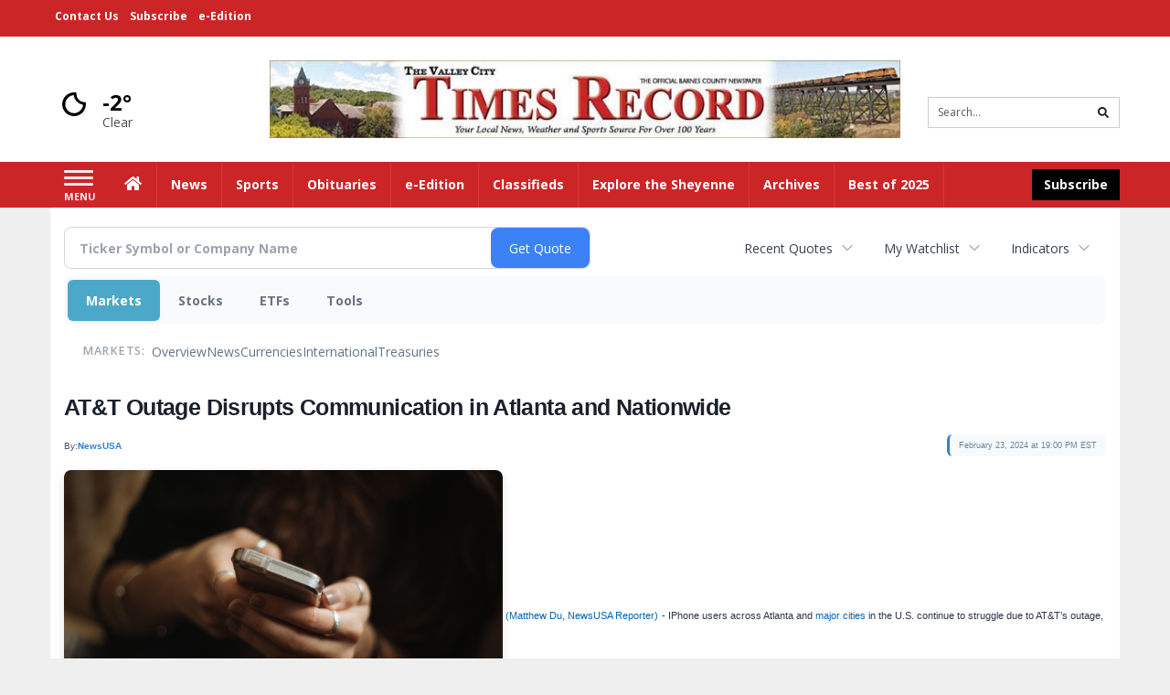

--- FILE ---
content_type: text/html; charset=utf-8
request_url: https://www.google.com/recaptcha/enterprise/anchor?ar=1&k=6LdF3BEhAAAAAEQUmLciJe0QwaHESwQFc2vwCWqh&co=aHR0cDovL2J1c2luZXNzLnRpbWVzLW9ubGluZS5jb206ODA.&hl=en&v=PoyoqOPhxBO7pBk68S4YbpHZ&size=invisible&anchor-ms=20000&execute-ms=30000&cb=ueztf7kdyvr0
body_size: 48813
content:
<!DOCTYPE HTML><html dir="ltr" lang="en"><head><meta http-equiv="Content-Type" content="text/html; charset=UTF-8">
<meta http-equiv="X-UA-Compatible" content="IE=edge">
<title>reCAPTCHA</title>
<style type="text/css">
/* cyrillic-ext */
@font-face {
  font-family: 'Roboto';
  font-style: normal;
  font-weight: 400;
  font-stretch: 100%;
  src: url(//fonts.gstatic.com/s/roboto/v48/KFO7CnqEu92Fr1ME7kSn66aGLdTylUAMa3GUBHMdazTgWw.woff2) format('woff2');
  unicode-range: U+0460-052F, U+1C80-1C8A, U+20B4, U+2DE0-2DFF, U+A640-A69F, U+FE2E-FE2F;
}
/* cyrillic */
@font-face {
  font-family: 'Roboto';
  font-style: normal;
  font-weight: 400;
  font-stretch: 100%;
  src: url(//fonts.gstatic.com/s/roboto/v48/KFO7CnqEu92Fr1ME7kSn66aGLdTylUAMa3iUBHMdazTgWw.woff2) format('woff2');
  unicode-range: U+0301, U+0400-045F, U+0490-0491, U+04B0-04B1, U+2116;
}
/* greek-ext */
@font-face {
  font-family: 'Roboto';
  font-style: normal;
  font-weight: 400;
  font-stretch: 100%;
  src: url(//fonts.gstatic.com/s/roboto/v48/KFO7CnqEu92Fr1ME7kSn66aGLdTylUAMa3CUBHMdazTgWw.woff2) format('woff2');
  unicode-range: U+1F00-1FFF;
}
/* greek */
@font-face {
  font-family: 'Roboto';
  font-style: normal;
  font-weight: 400;
  font-stretch: 100%;
  src: url(//fonts.gstatic.com/s/roboto/v48/KFO7CnqEu92Fr1ME7kSn66aGLdTylUAMa3-UBHMdazTgWw.woff2) format('woff2');
  unicode-range: U+0370-0377, U+037A-037F, U+0384-038A, U+038C, U+038E-03A1, U+03A3-03FF;
}
/* math */
@font-face {
  font-family: 'Roboto';
  font-style: normal;
  font-weight: 400;
  font-stretch: 100%;
  src: url(//fonts.gstatic.com/s/roboto/v48/KFO7CnqEu92Fr1ME7kSn66aGLdTylUAMawCUBHMdazTgWw.woff2) format('woff2');
  unicode-range: U+0302-0303, U+0305, U+0307-0308, U+0310, U+0312, U+0315, U+031A, U+0326-0327, U+032C, U+032F-0330, U+0332-0333, U+0338, U+033A, U+0346, U+034D, U+0391-03A1, U+03A3-03A9, U+03B1-03C9, U+03D1, U+03D5-03D6, U+03F0-03F1, U+03F4-03F5, U+2016-2017, U+2034-2038, U+203C, U+2040, U+2043, U+2047, U+2050, U+2057, U+205F, U+2070-2071, U+2074-208E, U+2090-209C, U+20D0-20DC, U+20E1, U+20E5-20EF, U+2100-2112, U+2114-2115, U+2117-2121, U+2123-214F, U+2190, U+2192, U+2194-21AE, U+21B0-21E5, U+21F1-21F2, U+21F4-2211, U+2213-2214, U+2216-22FF, U+2308-230B, U+2310, U+2319, U+231C-2321, U+2336-237A, U+237C, U+2395, U+239B-23B7, U+23D0, U+23DC-23E1, U+2474-2475, U+25AF, U+25B3, U+25B7, U+25BD, U+25C1, U+25CA, U+25CC, U+25FB, U+266D-266F, U+27C0-27FF, U+2900-2AFF, U+2B0E-2B11, U+2B30-2B4C, U+2BFE, U+3030, U+FF5B, U+FF5D, U+1D400-1D7FF, U+1EE00-1EEFF;
}
/* symbols */
@font-face {
  font-family: 'Roboto';
  font-style: normal;
  font-weight: 400;
  font-stretch: 100%;
  src: url(//fonts.gstatic.com/s/roboto/v48/KFO7CnqEu92Fr1ME7kSn66aGLdTylUAMaxKUBHMdazTgWw.woff2) format('woff2');
  unicode-range: U+0001-000C, U+000E-001F, U+007F-009F, U+20DD-20E0, U+20E2-20E4, U+2150-218F, U+2190, U+2192, U+2194-2199, U+21AF, U+21E6-21F0, U+21F3, U+2218-2219, U+2299, U+22C4-22C6, U+2300-243F, U+2440-244A, U+2460-24FF, U+25A0-27BF, U+2800-28FF, U+2921-2922, U+2981, U+29BF, U+29EB, U+2B00-2BFF, U+4DC0-4DFF, U+FFF9-FFFB, U+10140-1018E, U+10190-1019C, U+101A0, U+101D0-101FD, U+102E0-102FB, U+10E60-10E7E, U+1D2C0-1D2D3, U+1D2E0-1D37F, U+1F000-1F0FF, U+1F100-1F1AD, U+1F1E6-1F1FF, U+1F30D-1F30F, U+1F315, U+1F31C, U+1F31E, U+1F320-1F32C, U+1F336, U+1F378, U+1F37D, U+1F382, U+1F393-1F39F, U+1F3A7-1F3A8, U+1F3AC-1F3AF, U+1F3C2, U+1F3C4-1F3C6, U+1F3CA-1F3CE, U+1F3D4-1F3E0, U+1F3ED, U+1F3F1-1F3F3, U+1F3F5-1F3F7, U+1F408, U+1F415, U+1F41F, U+1F426, U+1F43F, U+1F441-1F442, U+1F444, U+1F446-1F449, U+1F44C-1F44E, U+1F453, U+1F46A, U+1F47D, U+1F4A3, U+1F4B0, U+1F4B3, U+1F4B9, U+1F4BB, U+1F4BF, U+1F4C8-1F4CB, U+1F4D6, U+1F4DA, U+1F4DF, U+1F4E3-1F4E6, U+1F4EA-1F4ED, U+1F4F7, U+1F4F9-1F4FB, U+1F4FD-1F4FE, U+1F503, U+1F507-1F50B, U+1F50D, U+1F512-1F513, U+1F53E-1F54A, U+1F54F-1F5FA, U+1F610, U+1F650-1F67F, U+1F687, U+1F68D, U+1F691, U+1F694, U+1F698, U+1F6AD, U+1F6B2, U+1F6B9-1F6BA, U+1F6BC, U+1F6C6-1F6CF, U+1F6D3-1F6D7, U+1F6E0-1F6EA, U+1F6F0-1F6F3, U+1F6F7-1F6FC, U+1F700-1F7FF, U+1F800-1F80B, U+1F810-1F847, U+1F850-1F859, U+1F860-1F887, U+1F890-1F8AD, U+1F8B0-1F8BB, U+1F8C0-1F8C1, U+1F900-1F90B, U+1F93B, U+1F946, U+1F984, U+1F996, U+1F9E9, U+1FA00-1FA6F, U+1FA70-1FA7C, U+1FA80-1FA89, U+1FA8F-1FAC6, U+1FACE-1FADC, U+1FADF-1FAE9, U+1FAF0-1FAF8, U+1FB00-1FBFF;
}
/* vietnamese */
@font-face {
  font-family: 'Roboto';
  font-style: normal;
  font-weight: 400;
  font-stretch: 100%;
  src: url(//fonts.gstatic.com/s/roboto/v48/KFO7CnqEu92Fr1ME7kSn66aGLdTylUAMa3OUBHMdazTgWw.woff2) format('woff2');
  unicode-range: U+0102-0103, U+0110-0111, U+0128-0129, U+0168-0169, U+01A0-01A1, U+01AF-01B0, U+0300-0301, U+0303-0304, U+0308-0309, U+0323, U+0329, U+1EA0-1EF9, U+20AB;
}
/* latin-ext */
@font-face {
  font-family: 'Roboto';
  font-style: normal;
  font-weight: 400;
  font-stretch: 100%;
  src: url(//fonts.gstatic.com/s/roboto/v48/KFO7CnqEu92Fr1ME7kSn66aGLdTylUAMa3KUBHMdazTgWw.woff2) format('woff2');
  unicode-range: U+0100-02BA, U+02BD-02C5, U+02C7-02CC, U+02CE-02D7, U+02DD-02FF, U+0304, U+0308, U+0329, U+1D00-1DBF, U+1E00-1E9F, U+1EF2-1EFF, U+2020, U+20A0-20AB, U+20AD-20C0, U+2113, U+2C60-2C7F, U+A720-A7FF;
}
/* latin */
@font-face {
  font-family: 'Roboto';
  font-style: normal;
  font-weight: 400;
  font-stretch: 100%;
  src: url(//fonts.gstatic.com/s/roboto/v48/KFO7CnqEu92Fr1ME7kSn66aGLdTylUAMa3yUBHMdazQ.woff2) format('woff2');
  unicode-range: U+0000-00FF, U+0131, U+0152-0153, U+02BB-02BC, U+02C6, U+02DA, U+02DC, U+0304, U+0308, U+0329, U+2000-206F, U+20AC, U+2122, U+2191, U+2193, U+2212, U+2215, U+FEFF, U+FFFD;
}
/* cyrillic-ext */
@font-face {
  font-family: 'Roboto';
  font-style: normal;
  font-weight: 500;
  font-stretch: 100%;
  src: url(//fonts.gstatic.com/s/roboto/v48/KFO7CnqEu92Fr1ME7kSn66aGLdTylUAMa3GUBHMdazTgWw.woff2) format('woff2');
  unicode-range: U+0460-052F, U+1C80-1C8A, U+20B4, U+2DE0-2DFF, U+A640-A69F, U+FE2E-FE2F;
}
/* cyrillic */
@font-face {
  font-family: 'Roboto';
  font-style: normal;
  font-weight: 500;
  font-stretch: 100%;
  src: url(//fonts.gstatic.com/s/roboto/v48/KFO7CnqEu92Fr1ME7kSn66aGLdTylUAMa3iUBHMdazTgWw.woff2) format('woff2');
  unicode-range: U+0301, U+0400-045F, U+0490-0491, U+04B0-04B1, U+2116;
}
/* greek-ext */
@font-face {
  font-family: 'Roboto';
  font-style: normal;
  font-weight: 500;
  font-stretch: 100%;
  src: url(//fonts.gstatic.com/s/roboto/v48/KFO7CnqEu92Fr1ME7kSn66aGLdTylUAMa3CUBHMdazTgWw.woff2) format('woff2');
  unicode-range: U+1F00-1FFF;
}
/* greek */
@font-face {
  font-family: 'Roboto';
  font-style: normal;
  font-weight: 500;
  font-stretch: 100%;
  src: url(//fonts.gstatic.com/s/roboto/v48/KFO7CnqEu92Fr1ME7kSn66aGLdTylUAMa3-UBHMdazTgWw.woff2) format('woff2');
  unicode-range: U+0370-0377, U+037A-037F, U+0384-038A, U+038C, U+038E-03A1, U+03A3-03FF;
}
/* math */
@font-face {
  font-family: 'Roboto';
  font-style: normal;
  font-weight: 500;
  font-stretch: 100%;
  src: url(//fonts.gstatic.com/s/roboto/v48/KFO7CnqEu92Fr1ME7kSn66aGLdTylUAMawCUBHMdazTgWw.woff2) format('woff2');
  unicode-range: U+0302-0303, U+0305, U+0307-0308, U+0310, U+0312, U+0315, U+031A, U+0326-0327, U+032C, U+032F-0330, U+0332-0333, U+0338, U+033A, U+0346, U+034D, U+0391-03A1, U+03A3-03A9, U+03B1-03C9, U+03D1, U+03D5-03D6, U+03F0-03F1, U+03F4-03F5, U+2016-2017, U+2034-2038, U+203C, U+2040, U+2043, U+2047, U+2050, U+2057, U+205F, U+2070-2071, U+2074-208E, U+2090-209C, U+20D0-20DC, U+20E1, U+20E5-20EF, U+2100-2112, U+2114-2115, U+2117-2121, U+2123-214F, U+2190, U+2192, U+2194-21AE, U+21B0-21E5, U+21F1-21F2, U+21F4-2211, U+2213-2214, U+2216-22FF, U+2308-230B, U+2310, U+2319, U+231C-2321, U+2336-237A, U+237C, U+2395, U+239B-23B7, U+23D0, U+23DC-23E1, U+2474-2475, U+25AF, U+25B3, U+25B7, U+25BD, U+25C1, U+25CA, U+25CC, U+25FB, U+266D-266F, U+27C0-27FF, U+2900-2AFF, U+2B0E-2B11, U+2B30-2B4C, U+2BFE, U+3030, U+FF5B, U+FF5D, U+1D400-1D7FF, U+1EE00-1EEFF;
}
/* symbols */
@font-face {
  font-family: 'Roboto';
  font-style: normal;
  font-weight: 500;
  font-stretch: 100%;
  src: url(//fonts.gstatic.com/s/roboto/v48/KFO7CnqEu92Fr1ME7kSn66aGLdTylUAMaxKUBHMdazTgWw.woff2) format('woff2');
  unicode-range: U+0001-000C, U+000E-001F, U+007F-009F, U+20DD-20E0, U+20E2-20E4, U+2150-218F, U+2190, U+2192, U+2194-2199, U+21AF, U+21E6-21F0, U+21F3, U+2218-2219, U+2299, U+22C4-22C6, U+2300-243F, U+2440-244A, U+2460-24FF, U+25A0-27BF, U+2800-28FF, U+2921-2922, U+2981, U+29BF, U+29EB, U+2B00-2BFF, U+4DC0-4DFF, U+FFF9-FFFB, U+10140-1018E, U+10190-1019C, U+101A0, U+101D0-101FD, U+102E0-102FB, U+10E60-10E7E, U+1D2C0-1D2D3, U+1D2E0-1D37F, U+1F000-1F0FF, U+1F100-1F1AD, U+1F1E6-1F1FF, U+1F30D-1F30F, U+1F315, U+1F31C, U+1F31E, U+1F320-1F32C, U+1F336, U+1F378, U+1F37D, U+1F382, U+1F393-1F39F, U+1F3A7-1F3A8, U+1F3AC-1F3AF, U+1F3C2, U+1F3C4-1F3C6, U+1F3CA-1F3CE, U+1F3D4-1F3E0, U+1F3ED, U+1F3F1-1F3F3, U+1F3F5-1F3F7, U+1F408, U+1F415, U+1F41F, U+1F426, U+1F43F, U+1F441-1F442, U+1F444, U+1F446-1F449, U+1F44C-1F44E, U+1F453, U+1F46A, U+1F47D, U+1F4A3, U+1F4B0, U+1F4B3, U+1F4B9, U+1F4BB, U+1F4BF, U+1F4C8-1F4CB, U+1F4D6, U+1F4DA, U+1F4DF, U+1F4E3-1F4E6, U+1F4EA-1F4ED, U+1F4F7, U+1F4F9-1F4FB, U+1F4FD-1F4FE, U+1F503, U+1F507-1F50B, U+1F50D, U+1F512-1F513, U+1F53E-1F54A, U+1F54F-1F5FA, U+1F610, U+1F650-1F67F, U+1F687, U+1F68D, U+1F691, U+1F694, U+1F698, U+1F6AD, U+1F6B2, U+1F6B9-1F6BA, U+1F6BC, U+1F6C6-1F6CF, U+1F6D3-1F6D7, U+1F6E0-1F6EA, U+1F6F0-1F6F3, U+1F6F7-1F6FC, U+1F700-1F7FF, U+1F800-1F80B, U+1F810-1F847, U+1F850-1F859, U+1F860-1F887, U+1F890-1F8AD, U+1F8B0-1F8BB, U+1F8C0-1F8C1, U+1F900-1F90B, U+1F93B, U+1F946, U+1F984, U+1F996, U+1F9E9, U+1FA00-1FA6F, U+1FA70-1FA7C, U+1FA80-1FA89, U+1FA8F-1FAC6, U+1FACE-1FADC, U+1FADF-1FAE9, U+1FAF0-1FAF8, U+1FB00-1FBFF;
}
/* vietnamese */
@font-face {
  font-family: 'Roboto';
  font-style: normal;
  font-weight: 500;
  font-stretch: 100%;
  src: url(//fonts.gstatic.com/s/roboto/v48/KFO7CnqEu92Fr1ME7kSn66aGLdTylUAMa3OUBHMdazTgWw.woff2) format('woff2');
  unicode-range: U+0102-0103, U+0110-0111, U+0128-0129, U+0168-0169, U+01A0-01A1, U+01AF-01B0, U+0300-0301, U+0303-0304, U+0308-0309, U+0323, U+0329, U+1EA0-1EF9, U+20AB;
}
/* latin-ext */
@font-face {
  font-family: 'Roboto';
  font-style: normal;
  font-weight: 500;
  font-stretch: 100%;
  src: url(//fonts.gstatic.com/s/roboto/v48/KFO7CnqEu92Fr1ME7kSn66aGLdTylUAMa3KUBHMdazTgWw.woff2) format('woff2');
  unicode-range: U+0100-02BA, U+02BD-02C5, U+02C7-02CC, U+02CE-02D7, U+02DD-02FF, U+0304, U+0308, U+0329, U+1D00-1DBF, U+1E00-1E9F, U+1EF2-1EFF, U+2020, U+20A0-20AB, U+20AD-20C0, U+2113, U+2C60-2C7F, U+A720-A7FF;
}
/* latin */
@font-face {
  font-family: 'Roboto';
  font-style: normal;
  font-weight: 500;
  font-stretch: 100%;
  src: url(//fonts.gstatic.com/s/roboto/v48/KFO7CnqEu92Fr1ME7kSn66aGLdTylUAMa3yUBHMdazQ.woff2) format('woff2');
  unicode-range: U+0000-00FF, U+0131, U+0152-0153, U+02BB-02BC, U+02C6, U+02DA, U+02DC, U+0304, U+0308, U+0329, U+2000-206F, U+20AC, U+2122, U+2191, U+2193, U+2212, U+2215, U+FEFF, U+FFFD;
}
/* cyrillic-ext */
@font-face {
  font-family: 'Roboto';
  font-style: normal;
  font-weight: 900;
  font-stretch: 100%;
  src: url(//fonts.gstatic.com/s/roboto/v48/KFO7CnqEu92Fr1ME7kSn66aGLdTylUAMa3GUBHMdazTgWw.woff2) format('woff2');
  unicode-range: U+0460-052F, U+1C80-1C8A, U+20B4, U+2DE0-2DFF, U+A640-A69F, U+FE2E-FE2F;
}
/* cyrillic */
@font-face {
  font-family: 'Roboto';
  font-style: normal;
  font-weight: 900;
  font-stretch: 100%;
  src: url(//fonts.gstatic.com/s/roboto/v48/KFO7CnqEu92Fr1ME7kSn66aGLdTylUAMa3iUBHMdazTgWw.woff2) format('woff2');
  unicode-range: U+0301, U+0400-045F, U+0490-0491, U+04B0-04B1, U+2116;
}
/* greek-ext */
@font-face {
  font-family: 'Roboto';
  font-style: normal;
  font-weight: 900;
  font-stretch: 100%;
  src: url(//fonts.gstatic.com/s/roboto/v48/KFO7CnqEu92Fr1ME7kSn66aGLdTylUAMa3CUBHMdazTgWw.woff2) format('woff2');
  unicode-range: U+1F00-1FFF;
}
/* greek */
@font-face {
  font-family: 'Roboto';
  font-style: normal;
  font-weight: 900;
  font-stretch: 100%;
  src: url(//fonts.gstatic.com/s/roboto/v48/KFO7CnqEu92Fr1ME7kSn66aGLdTylUAMa3-UBHMdazTgWw.woff2) format('woff2');
  unicode-range: U+0370-0377, U+037A-037F, U+0384-038A, U+038C, U+038E-03A1, U+03A3-03FF;
}
/* math */
@font-face {
  font-family: 'Roboto';
  font-style: normal;
  font-weight: 900;
  font-stretch: 100%;
  src: url(//fonts.gstatic.com/s/roboto/v48/KFO7CnqEu92Fr1ME7kSn66aGLdTylUAMawCUBHMdazTgWw.woff2) format('woff2');
  unicode-range: U+0302-0303, U+0305, U+0307-0308, U+0310, U+0312, U+0315, U+031A, U+0326-0327, U+032C, U+032F-0330, U+0332-0333, U+0338, U+033A, U+0346, U+034D, U+0391-03A1, U+03A3-03A9, U+03B1-03C9, U+03D1, U+03D5-03D6, U+03F0-03F1, U+03F4-03F5, U+2016-2017, U+2034-2038, U+203C, U+2040, U+2043, U+2047, U+2050, U+2057, U+205F, U+2070-2071, U+2074-208E, U+2090-209C, U+20D0-20DC, U+20E1, U+20E5-20EF, U+2100-2112, U+2114-2115, U+2117-2121, U+2123-214F, U+2190, U+2192, U+2194-21AE, U+21B0-21E5, U+21F1-21F2, U+21F4-2211, U+2213-2214, U+2216-22FF, U+2308-230B, U+2310, U+2319, U+231C-2321, U+2336-237A, U+237C, U+2395, U+239B-23B7, U+23D0, U+23DC-23E1, U+2474-2475, U+25AF, U+25B3, U+25B7, U+25BD, U+25C1, U+25CA, U+25CC, U+25FB, U+266D-266F, U+27C0-27FF, U+2900-2AFF, U+2B0E-2B11, U+2B30-2B4C, U+2BFE, U+3030, U+FF5B, U+FF5D, U+1D400-1D7FF, U+1EE00-1EEFF;
}
/* symbols */
@font-face {
  font-family: 'Roboto';
  font-style: normal;
  font-weight: 900;
  font-stretch: 100%;
  src: url(//fonts.gstatic.com/s/roboto/v48/KFO7CnqEu92Fr1ME7kSn66aGLdTylUAMaxKUBHMdazTgWw.woff2) format('woff2');
  unicode-range: U+0001-000C, U+000E-001F, U+007F-009F, U+20DD-20E0, U+20E2-20E4, U+2150-218F, U+2190, U+2192, U+2194-2199, U+21AF, U+21E6-21F0, U+21F3, U+2218-2219, U+2299, U+22C4-22C6, U+2300-243F, U+2440-244A, U+2460-24FF, U+25A0-27BF, U+2800-28FF, U+2921-2922, U+2981, U+29BF, U+29EB, U+2B00-2BFF, U+4DC0-4DFF, U+FFF9-FFFB, U+10140-1018E, U+10190-1019C, U+101A0, U+101D0-101FD, U+102E0-102FB, U+10E60-10E7E, U+1D2C0-1D2D3, U+1D2E0-1D37F, U+1F000-1F0FF, U+1F100-1F1AD, U+1F1E6-1F1FF, U+1F30D-1F30F, U+1F315, U+1F31C, U+1F31E, U+1F320-1F32C, U+1F336, U+1F378, U+1F37D, U+1F382, U+1F393-1F39F, U+1F3A7-1F3A8, U+1F3AC-1F3AF, U+1F3C2, U+1F3C4-1F3C6, U+1F3CA-1F3CE, U+1F3D4-1F3E0, U+1F3ED, U+1F3F1-1F3F3, U+1F3F5-1F3F7, U+1F408, U+1F415, U+1F41F, U+1F426, U+1F43F, U+1F441-1F442, U+1F444, U+1F446-1F449, U+1F44C-1F44E, U+1F453, U+1F46A, U+1F47D, U+1F4A3, U+1F4B0, U+1F4B3, U+1F4B9, U+1F4BB, U+1F4BF, U+1F4C8-1F4CB, U+1F4D6, U+1F4DA, U+1F4DF, U+1F4E3-1F4E6, U+1F4EA-1F4ED, U+1F4F7, U+1F4F9-1F4FB, U+1F4FD-1F4FE, U+1F503, U+1F507-1F50B, U+1F50D, U+1F512-1F513, U+1F53E-1F54A, U+1F54F-1F5FA, U+1F610, U+1F650-1F67F, U+1F687, U+1F68D, U+1F691, U+1F694, U+1F698, U+1F6AD, U+1F6B2, U+1F6B9-1F6BA, U+1F6BC, U+1F6C6-1F6CF, U+1F6D3-1F6D7, U+1F6E0-1F6EA, U+1F6F0-1F6F3, U+1F6F7-1F6FC, U+1F700-1F7FF, U+1F800-1F80B, U+1F810-1F847, U+1F850-1F859, U+1F860-1F887, U+1F890-1F8AD, U+1F8B0-1F8BB, U+1F8C0-1F8C1, U+1F900-1F90B, U+1F93B, U+1F946, U+1F984, U+1F996, U+1F9E9, U+1FA00-1FA6F, U+1FA70-1FA7C, U+1FA80-1FA89, U+1FA8F-1FAC6, U+1FACE-1FADC, U+1FADF-1FAE9, U+1FAF0-1FAF8, U+1FB00-1FBFF;
}
/* vietnamese */
@font-face {
  font-family: 'Roboto';
  font-style: normal;
  font-weight: 900;
  font-stretch: 100%;
  src: url(//fonts.gstatic.com/s/roboto/v48/KFO7CnqEu92Fr1ME7kSn66aGLdTylUAMa3OUBHMdazTgWw.woff2) format('woff2');
  unicode-range: U+0102-0103, U+0110-0111, U+0128-0129, U+0168-0169, U+01A0-01A1, U+01AF-01B0, U+0300-0301, U+0303-0304, U+0308-0309, U+0323, U+0329, U+1EA0-1EF9, U+20AB;
}
/* latin-ext */
@font-face {
  font-family: 'Roboto';
  font-style: normal;
  font-weight: 900;
  font-stretch: 100%;
  src: url(//fonts.gstatic.com/s/roboto/v48/KFO7CnqEu92Fr1ME7kSn66aGLdTylUAMa3KUBHMdazTgWw.woff2) format('woff2');
  unicode-range: U+0100-02BA, U+02BD-02C5, U+02C7-02CC, U+02CE-02D7, U+02DD-02FF, U+0304, U+0308, U+0329, U+1D00-1DBF, U+1E00-1E9F, U+1EF2-1EFF, U+2020, U+20A0-20AB, U+20AD-20C0, U+2113, U+2C60-2C7F, U+A720-A7FF;
}
/* latin */
@font-face {
  font-family: 'Roboto';
  font-style: normal;
  font-weight: 900;
  font-stretch: 100%;
  src: url(//fonts.gstatic.com/s/roboto/v48/KFO7CnqEu92Fr1ME7kSn66aGLdTylUAMa3yUBHMdazQ.woff2) format('woff2');
  unicode-range: U+0000-00FF, U+0131, U+0152-0153, U+02BB-02BC, U+02C6, U+02DA, U+02DC, U+0304, U+0308, U+0329, U+2000-206F, U+20AC, U+2122, U+2191, U+2193, U+2212, U+2215, U+FEFF, U+FFFD;
}

</style>
<link rel="stylesheet" type="text/css" href="https://www.gstatic.com/recaptcha/releases/PoyoqOPhxBO7pBk68S4YbpHZ/styles__ltr.css">
<script nonce="dm7YWVebfZOABR__UJS9Mw" type="text/javascript">window['__recaptcha_api'] = 'https://www.google.com/recaptcha/enterprise/';</script>
<script type="text/javascript" src="https://www.gstatic.com/recaptcha/releases/PoyoqOPhxBO7pBk68S4YbpHZ/recaptcha__en.js" nonce="dm7YWVebfZOABR__UJS9Mw">
      
    </script></head>
<body><div id="rc-anchor-alert" class="rc-anchor-alert"></div>
<input type="hidden" id="recaptcha-token" value="[base64]">
<script type="text/javascript" nonce="dm7YWVebfZOABR__UJS9Mw">
      recaptcha.anchor.Main.init("[\x22ainput\x22,[\x22bgdata\x22,\x22\x22,\[base64]/[base64]/bmV3IFpbdF0obVswXSk6Sz09Mj9uZXcgWlt0XShtWzBdLG1bMV0pOks9PTM/bmV3IFpbdF0obVswXSxtWzFdLG1bMl0pOks9PTQ/[base64]/[base64]/[base64]/[base64]/[base64]/[base64]/[base64]/[base64]/[base64]/[base64]/[base64]/[base64]/[base64]/[base64]\\u003d\\u003d\x22,\[base64]\\u003d\\u003d\x22,\x22SsOZM8Oow6vDosOxJcOnw7gbIMORwqkAwoh2wrfCvMKpKcKVwonDj8KMFsObw5/Dv8O2w4fDukXDjzdqw5FgNcKPwrzCnsKRbMKNw5fDu8OyLDYgw6/[base64]/DqMKUwpXCkcOlOijCvMKDw5DDjmYFwrHCm2HDn8OgUcKHwrLCv8KqZz/Dj1PCucKyNMKcwrzCqFxSw6LCs8OYw7NrD8KpJV/CusKEVUN7w6TCvgZIesOwwoFWU8K0w6ZYwq4tw5YSwoo3asKvw5nCksKPwrrDpMK1ME3DpGbDjUHCuhVRwqDCnSk6acKww6F6bcKcDT8pDwRSBMOBwojDmsK2w4PCn8KwWsOhL30xF8KseHsswr/DnsOcw6HCkMOnw7wKw7BfJsOnwpfDjgnDrWcQw7Ffw5dRwqvCnX8eAXJRwp5Vw5DCq8KEZW8maMO2w6U6BGBnwpVhw5UBI0k2wr7CpE/Dp3kqV8KGZC3CqsO1OGpiPnfDk8OKwqvCrgoUXsOYw5DCtzFuIUnDqy3Dm28rwrdTMsKRw6vCr8KLCQMyw5LCoxbCjgN0wqsxw4LCulUqfhctwpbCgMK4CMKSEjfCsG7DjsKowr7Dpn5LecKEdXzDrz7CqcO9wp5gWD/ClcKJcxQMERTDl8ONwrh3w4LDgsOjw7TCvcOOwpnCuiPCkX0tD1txw67Cq8OAGy3Dj8OVwot9wpfDicOFwpDCgsOmw4zCo8Onwo/Cj8KRGMOwR8KrwpzCpkNkw77CoTsudsOcCB02LMO6w59cwrJKw5fDssOtI1p2wr4sdsOZwrpcw6TCoWHCuWLCpXIEwpnCiF5dw5leDlnCrV3Dm8OtIcOLeAoxd8KZdcOvPW3Dkg/CqcKteArDvcOIwqbCvS0zXsO+ZcOTw4Qzd8Osw7HCtB0Pw4DChsOOMQfDrRzCiMKnw5XDng3DmFUsXMKUKC7Dsn7CqsOaw6IEfcKIYRsmScKYw4fChyLDn8KcGMOUw6HDmcKfwosETC/CoEnDlT4Rw6pxwq7DgMKAw5zDosKbw77DnStPasK1f2AERFrDjFIdwrHCoH3Cv0rCqMOQwo5Iw6suCMKWQsOUTMKaw79NUxPDiMO7w7JaY8K6byjCgsKAwpLCr8ODfyjClAIbYMK/w6/CsmbCojbClyPChMKeHcOYw7lAO8OQKwYxC8OJw4jDqcKdwoJGfUfDtsOUw6zChWLDhzXDn1onCsOGZ8OzwqLCm8OwwrnDmCPDrMKtW8K4DlXDucKFwohhd1TDqCjDgMKrTCBaw6V7w4Z5w4N+w57Dq8OCfcOfw7HDosOPfjoMwownw5Iwa8O6KVNTwqlHwp/[base64]/CrMK+TjNowo8dCcKXw6EewonCrMKNHj5KwrkJQcK8f8KuEj/DqlPDrMKwFcObXsO3dsKlTXhuwrQpwpgDw61VZcOUw5bCtEHDgcOQw53CjcOiw7fClcKAwrXCj8O+w7/DtRhWSlJiL8O9wokUOyvDnxjDi3HCuMKlNMO7w7hmUMOyLsKhWcONXkVudsOmFH4rKgrConjDiXhScMODw67Dm8Ktw64uDi/[base64]/[base64]/ClcOiEMKsw6zDjSPCoCTDjmESDcKrZTc2w7nCsC5rd8OYwpbCilDDsw9Wwodlwrh5K27CrkLDiWfDoE3Du1LDi3vCgMKgwoo7w4R1w7TCr1tgwo1awrHCtFjCqcKzw6vDnsOjTsOdwqFvLjVxwr7CicKcwoIuw7jCs8KCBg/[base64]/Ct145wr/[base64]/CocKFAGJJw4gVw4R/XnXCvRXCisKWw6Ubw5jDlwnCgSckwp/DkQYeNiIcw5kKw5DDhMK2wrQkw5ofecOWdyIoARcDNG/DrsKxw6IswoIkw5TDl8OpK8KGYsKQGW7CjUTDgMOeSwMUOGRaw5pVAGPDkMK8VsK7wqPDq3rCi8KYw53DpcKdwpLDqQLCnMKtXHDCncKfwrjDhMKmw7TDq8OXOBXCnFLDh8OXw5XCvcO8bcKww6bDmWoUDh05CMOOURBeKcOwRMOSLE4owoTDtsOtfcKUbkQhwq/[base64]/ChXc3SXjCq8OGasKrw7x2wr7Cp0BcT8O/FMKMSFDCq2cENEHDqkDDr8OmwoA4a8KpeMKww4F4OcKdIMOmwr3CvVLCp8OIw4A6T8OATRAQKsO0w6vCocOHw7rDgkQSw4ohwpTCjUwdKRpTw6LCsA/[base64]/AQ7CrHLDqMKlw6zCocOYw6LCjMOOa8KiwqvDvUXDsivDgWA6wpHDs8OzYMKYUsOMGR9ewrsJwrV5KyfDuj9Ow6rCshDCiEZzwrjDgyXDp1wEw7/Don0Gw48Qw6rCvT3CsiUqw7/CmGpdH35odHHDizx4E8OkXGvCqMOhRsOiwo9NF8KvwqDDisOGw6bCtETCm14IFxAwC1sPw6jCuDtvBirCvisHwqLCkcKhw7MxAMK8wpHDlgIHOMKeJiLCjEPCk2ojwrnCucO9KwhKwprDjwnCo8KOJcK3w5Q/woMxw645asO5GcKCw5TDj8KRFx1sw5bDn8Kpw50cbsOvw4jCkRvDmsObw6QUw7zDl8KQwqnDpMKtw4zDncKswpNWw5XDksOcb2djSMK7wr/DgcOaw5YKCB49wr0nRGjClxXDj8O0w7jCrMKVVcKJUCPDmGoxwrZ4w614wqfCviDCrMORXjbCo2zDncK5wq3DhjrDl33ChMOdwo1gbyrCmmMowrZuw71Uw7RAJsO9UQZIw5HDnsKNw5vCnwnCoCrDo2/CpmDCmz4iUcOIOQRpCcK9w7nDiSo1w7HCrw7DoMKhEMKXF0jDmcKOw6rDpQ3DpRh9w6rCtAIXVW1Ww7xPPMO9RcKcw4rCoD3CpjXCksOOZcK0FVlyVhhVw4PDu8KawrHChnlOGFbDiQZ/PMOmdBt9fBjDj0nDhiMLwrMtwooof8K8wpJqw4cgw6xlasOhWGoXHD/DoknCrD9ue383BwXDhMKKw5k4w7TCksKWw55RwqjCscKRBAFjw7/[base64]/[base64]/DnHkswovDiMO8w5zDumMYw6nDlcKhV8KTdgxSahzCvWoMYcK2w73DnEsuEHh9Vy3Di0/[base64]/JcKew4oPGEbCtHbDmsOlwq/DisOqYMKBw7jDjcKjw559ecKnAMOyw4gZwrpsw4phwqh8woXDgcO2w57Ds2h9QcKoAMKiw4cQwrzCjcKWw6k2Xwh0w6TDnWZ9NQrCn3xeEMKdwrs4wpHCiUlDwqDDo3fDqsOSwonDusOHw7jClsKOwqFNbMKrGSHCgMORA8K7U8K6wpA/wpLDgG4owoTDtVVJwpzDqEkkI1HDuGjDsMKUw6bCsMKow74bF3JIw5XCoMKVXMK5w6BMwoLCtsOIw5nDvcKqNsO6wrzDjkY5w44nXwMfw74Hc8OvciF4w5YzwrPCkGYSw7rCncKMQy85ewLDlzLDiMOiw5fCkcOww6JLGUBTwo/[base64]/DhMOAwqNNODAvwpglw54eSQHCrMKGw7YkwrVJMxTDsMO7YMKhYwImwqxTFk7CncOfwprDo8OGGSzCuVrCrcOIJ8OaOcOrw4PDncKLR2kRwrnCmMKdU8KtIh/[base64]/DqcOFw4/CrF/[base64]/DlUjCgD4TRigiwoIsw7TDuMOCwrIgesK/Lm9YA8ORGsKSdMKkwplqwq8KXsORWR5kwqXCscKawr3DoCwJaEHDjEFcDsKmNUvCr1PCrnXCnMKQU8O+w73Cu8ObZcONfWnCssOowp8mwrM8eMKmw5nDrivCp8KUZQFLw5EBwpjCuSfDmgzCkQoHwqRqOR7CosO/[base64]/BMO+DsK5WCLDkSPDtcOqw6zCgMOww4lAwr/DocO7w4HCs8OiUFZPDMK7wq1hw6fCokBRVmDCrk0GbMOKw4LDscOEw7wbVMK/ZsOdbsOGw4vCrhtIIMOfw4vDkFbDnsONZSUvwrvDpDkvBsKwZ0DCtsOjw7w7wo0UwoTDtgJBw4TCoMOnw7bDljltw5XDqMOhHHpowp/Cv8KwdsKBw5MKInIkw5kgwqXCiFcqwpfDmQhxf2HDkCXCgXjCnMOUCsKvwoFtKnvDlh3Do1zDmhPDlAZkwoxBw70Ww5PDl33DpAfCusKnenTCk2XDr8KbIcKDZxpVEEDCm3ctwpDCvcK0w6LCoMK+wrvDqTLCtG/DilPDsjjDlMKIe8Kdwo4xwpFkcFIrwq/CkWpgw6UrWVtiw5RnOcKgOjHCi2NmwpgsRMKfJ8Knwrkbw6rDpsO3ZMO8C8O1K0Iew7nDo8K4QUdmXcKNwq8pwofDnC7Ds3nDpMKcwo8bXxgJYXs3wohBw58ow7VSw4VTN3gTP2zDmDM9wpl7wqxtw6PCpsOvw6rDpArCrsK/[base64]/wr/DocOOesOcOADDng/CvWlsw6LCqsKOw79FLkInP8OwB1LCtcOkw7jDu340XMOJTwLDsXJLwr7CicKbbhXDunNew5XCowvCnDJEIknCq0ktAQc8AMKOw7fDvDXDjMK2eHcFwq5/wr/[base64]/CpcK0wopuSsOtwqTCn8KBNzfDulXCqMKRGcKOVMOkw7fDrcKEeh4MKE/[base64]/DsnlqKhXDmcKQw4srw6rDulzChsOpSMK5M8KWwr7Dt8Knw7RiwoHCoBbCmsK1w7LCrD7Cm8KiBsODDsOgQgjCrMKoRsKZFEl2woJuw7rDtlPDvsOEw4hDwr9MfTdpw4XDuMOqwrzDiMKzw4PCjcKnw6wzwq5zE8K2U8Ozw5/CusKUw7vDtMKuw5QVw7rDhnR1TU52e8Osw4dqw5fCrl/[base64]/CkQgtYcOCCmY1WgTCkmnDrcO3THRvwr7DsXpmw6FlHSzDsQBLwpLDvy7ClFIYSkdKw5rClWpWZcKlwpckwprCuiMow4XCpwBsZsOrUsKKXcOSUMOedWrDsTR5w7vCshbDpgNIa8KQw5MJwrzDhcO/UsOXCVLDiMO1csOcf8K/wr/DjsKONDZfe8Orw4HCn1TCjlouwpArRsKSwo3CrsOwMScsU8O/w43DnnI+XMKCw7rDuVPDrcOsw5txY1lGwofDjDXCkMOQw6AqwqDCqsK9wonDom1wW2rCt8K/JsOZwpjCgcKHwos0w5fDr8KaLG/DksKDKQXCv8K9WTTChy/CqMO0WyzCmhfDgcKyw4NDe8ODXMKYCcKKOQPCuMO2eMO5EMOjH8Okw6/Dk8KLSDZ2w4vCjcOdEknCtcKbLcKkJMOVwrFkwotqYsKNw4nDsMO9YcOwQS7CnUbCm8ObwrsOwphtw5lvw4nCh23Dqi/CrTvCr3TDqMOPVsObwoXCjMOwwqDDo8Ofw7HDs0snKcO/Zn/[base64]/Dq3nCkwMyw4h/wpvDl8OoTWtuw79iScOsw7nCs8KUwqjDkcOHw6fCicOFOcOywqYGwrjCqVDDnMObUcOVecODexvCnWVsw71WXsOFwrDCom15wqcVUsKVH0XDp8OAw6h2woLCjkY/w6LCpX1+wprDiSMHwqUFw6VsCEPClcOuDsK/w5JqwoPCk8Kjwr7CrF3DgMKpRsOFw63DlsKyWsOlwqTCg1/[base64]/[base64]/CmyDDrivDm8OWGgXDscOgwpbCkC0Fwr/CqsOrHDDCiVVOT8Kgbh3DgG4dHlp1AMONGHUSakvDi0nDiA3DncKSw7rCs8OSfsOAO1vCt8K3IGZ5EsKFw7gtAV/[base64]/[base64]/CmsO/UXscw5PCvGQ2CcKxw6PCpMO2w5wvEkrCqsKrdcO4MTHDpg7DkgPClcKPEjnDnB3DsVbCvsOQw5fCiWkbUSllSwQ9VsKBUMKuw7bCpkXDmmsFwpvCtU9LY2vDsVvCj8KAworCgjU7WsONw60/w5Vyw7/CvMKgw5xGdsOjP3YYwr1awprClMK8W3VzfCcdw6Bpwogtwr3CqF7ChsKrwol/AsKdwpbCi1bCskvDtMKQW0jDtQA7XwjDmMONZXZ8f17CocKAXRt5V8Kjw5VKGMKZw5nCgA3CiUxww71MY0l8w7sWZnjDs1bCvTbDvMOlw4LCnGkZFFzCiEA4w5nChsKfQH9yNEPDrwkjasKzwojCq0PCtx/Co8OWwpzDmQnCtm3ClMK1woDDksKSacO/wqVqBXACe0HCglvCnE5lw5fDqsOgcC4YIsO2wqXCuXPCsgFLwqLDjjBkaMKTXnLChwfDjcKXBcOIeBXDrcOHKsKWL8O9woPDszwuLzrDn1s2wq55wo/DjMKKYMK3SsKVC8OLwq/DjsKAwoUlw4hQw7/[base64]/fAQXw7QjwrkeLMO+I8K/[base64]/[base64]/CjmYIwogwZVEPUSHDocOAw6JHw7TDqcOxIgV1cMOZSS3CkHfCrMKIYUJIK2PCmcKzJh17XCQBw6I/w5jDlz/DlcOlB8O9RFjDsMOJLhjDtcKdJzRrw4rCs3bClcOaw5LDoMOxwpcTw5rDhcOIdS/[base64]/[base64]/PcOnfcOFOsKgw6J4Rm9UwqcmwpMQSycOEyDDqUlNVMKfLlc9ZWUDw7VAAsKxw67DgsOYCDVTw5VRKcO+OMOSwrp+Y1PCtjYxIMKtUgvDmcOqDsOlwq5TBcKAw6PDiGEGw5dZwqFqaMKwYAXDm8OnRMKrwq/DrcKTwpYEfDzCrlfDiGgbw4MAwqHDl8KEIR7DpsK2aBbCg8OVHsKOYQ/CqB9rw7FDwpzCsh4VSsOPLEdzwp0HQsOYworDj0PCjUTDoSPCg8OuwrrDjMKbB8OFWmk5w7RWUk1jT8OdYHTCo8KEVsKQw48HKizDkiQWWnrDgMKow7QPF8KgVyUKw6QMwolRwqVWw4zDjG7CncKRek9hdMKDYcO6X8KJO2B8worDpGoRw7s/[base64]/[base64]/[base64]/XsOfwrvDl2h4w5PCoMOtw7k2w77DksKFw6DCkXbCt8OVw5IkHwTDgsO5VzhcUsKdw6dmwqQvCxkdwowxw6EVRgrDtlAELMK+SMOtV8KEwqkhw7g0wovDjEZ+ZHnDkXpMw7Z3SXtgDsKewrXDnBcpTG/[base64]/w6PCrCbDhA3DhcK1w5vDqcKmbFJ/JsOww4pgRVBUwojDsR03UcKOw5vCtsKSRmnDtw8+ZRnCpV3CocO4wo7DrBjCoMKPw4HCikPCti3Dskcla8OQNEJjBGXDvTIEXFIAwqvClcORIlNkVxfCrcOMwoEGDQ49RwvCmsObwoHDpMKLw4bCr0zDksOLw5/DkXwhwp/Dk8OGwrPCqcKCcnfDgMKiwqxEw40ZwpTDsMOVw5Esw6lYYiFoScOpQSnCsT/ChsOjDsOEG8KRw7zDosOOFcO/w5xyDcOLBWHCkXwFw4RgB8K6B8KCVlU/w5oPH8KMPTPDiMOQAUnCg8K5J8KiZWzChgJrBi/DggHCrksbN8OIWTpiw6fDnxXDr8O+wooAw7BFwrzDgsKQw6RFYGTDjMKQwq/Dq0PDocKsccKvw4/DiFjCuEHDjsOKw7vDvyFAPcKMJgPCjT/DrcORw7DCpRQ0VUTChGXDkMOlVcKyw5zDo3nCqmzDhFs2w6rCvcOrT1XCrz00TzjDqsODTMKBJnbDmz/DuMKEXsKtHMO5w5nDkVwPw5DDjsOuTy45w5vDnDXDu2p0wpRswqjDgUNbESbCuBzCsh82AVzDiD/DpwjCvjnChVY4ATwdD2nDlho1KEo8w5tmasOCVnkXWF/DnU1mwqF3X8OiMcOYAWtSR8OOwp7CokZmc8OTcMKFdcOqw4kYw6dYw7bCpCVYw4Z7w5bCohDCo8OVDiDCpRstw6zCncOcw7l0w7d/w6JBEMKmwp10w6vDiETDqFIhPylbwrrCgcKGbcOoJsO/b8OcwrzCj0PCqVbCosKHf1g3XVTDnXJ4OMKhIxFVQ8KlTMKxdmUaGhcmCsK4w54Aw69yw4PDpcKVP8OawoEnwpnDulNQwqFzXsK8wqYZSEszw5kmUsOgwrx7AsKKwrbDl8OuwqAKw6U3wpYkcmUeMMO6wqo2BsKxwp/DuMKhw7ViPcKFHzBWwr4lE8Okw6/DhnRywonDslRQwokmwq7Cq8Ofw7rCjcOxw7TDoFg1w5nCrT8vISfCm8K1woUIHFxUAmfClwnCuW9/wrhHwrvDkFgewqDCrT/DmivCjcKgQBzDpkDDoU0meDfCl8KxVmJsw7jDsHrDhhbDt30tw4HDsMO4wr7DmD5bw7gtUcOiK8Ojw5HCqsODfcKBacOjwqPDpMKhK8OOJsKUBcO2wp7DmMKbw54uwrvDuDoOw6ZLwpYhw4kYwrrDgRDDqz/DjcKQwrXCnkQjwq7DocKhMG55wo3DomTCkXfDrEDDs2QKwpMZw5UMw7MqIRloAE9/IMOwDMOSwr4Sw6vCgXlBDwMHw7fCtcOWNMO0RGEPwqPDv8K7w5fDnsOVwq8uw73DmcKpOcOnw7/[base64]/DqsKrHBLCunU3w5TCi8OBw7t6XALChyIGw4dUwpzCrwxLP8OSQDzDucK1woR5eSEqc8KfwrIXw4vDjcO3wqMhwoPDoSEtwq5YC8O2RsOcw45Xw5DDscKpwqrCtTlsCQzDoFBdFsOuw4XDoCEFAsO5U8KYwqXCmGl2PRzDksO/H3/Chw8mLcOxwpHDhsKadkTDq2bCgcKOHMOfJDHDlsOrMcO/wpjDnAZmwobCvsOiRsKUb8OFwoLCtC4Vaz3DkQ/Chwlzw6g5w6HDp8KyFMKfOMKUwr9IeWVfwpDDscO5w53CsMO/w7EVMgJmOMOgAcOXwpBMXAx7wohZw7PDg8OHw5UpwqfDpRBGwrjClUsJw6PDuMOKCVTDusOcwrp1w5XDkTPChHrDuMKXw61hwpXCkGbDm8Ovw4orS8OTc1DCisKRwptqDMKYJMKAwo9Hw6IMVMOawpZFw7QsKhrCgBQSwpt1VX/CpTp7JCjCrQ3CuGIXwotUwo3DphofQMOnB8KaIyTCr8OJwqDCqGBEwqPDk8OBA8O3FcKgeWYvwqjCvcKOCcK7w6ULw7k4wqPDnxzCpWkNOlsUccO6w6IOE8Oew7zCosKow4IWbStnwpPDvgPCiMK0ZnleA0HCnDvDjgwJXUl6w5PCpXYaUMKLXMKtCl/[base64]/DlRXCoUnCt17DlMONw4Vxw4TDo8KHCDjDvXrDuTthFzzDjMOMwrfClsOSMsKvw5E/wrbDqT4Vw5/Cmj1/JsKSw5vCpMKCAsKGwrZgwoHDnMOLGsKawpXCjB7Cl8ONEWZaFy14w47Ctz3Cs8K2wrJQw6HCkMK8wpPCoMOrw40VO30NwpYywpRLKjxVX8KcJXHCnTcOCcO/wpgdwrdNwpXDvVvCu8KkBEzDrMKgwr5mw60tAMOuwoTCoHhpK8KkwqxaMFzCqQ5Vw4bDuD7Dl8OfOsKIFsKiI8OBwqwewq/CusOIAMOcwpTCvsOndWIRwro/wrrDi8OxbcOwwqlJwqXDg8K2wpcJd3nCjMKgV8O8ScOwR0V7w4N1MVlrwrfDlcKLw71/WsKIH8OQJMKHwpXDlVLCiRJTw5zDjMOyw7HDrQvCkHFTwpAvG33CsTApG8Otw5UPwrjDv8KWPVc2K8KXLsOKw4zCg8Ojw7PCqsOmGS/DncONZMKow6rDrU3Ch8KuAFN8wqo6wonDisKyw4wuC8KuSVfDmcKFw4zCj3XDjcOMa8Olwr1YJTUWEiRuL2Fpw6fDoMOvbG5Ow6zClR0AwoIyEsKuw5zCpcK9w6HCr1o+ZSJLXjFTMEhww7jDgA4UAcOPw7VWw7HDjDtVe8OtMcK/c8KcwoPCjsOSHUtYSEPDu1stEcOPJCDDmzhCw6vDr8O1YMOlw6TDhUfDp8KEwrVpw7F5acKBwqfCj8O7w7APwo3DscK/w77CgRXCkGXChn/CncOKw53DjyPDlMO8woHDk8OJFBsVwrd+wrp4MsKDYTfClsKoRA/CssK2H2/CnUTDtcKwG8O8S1oLwo/Ct0Uow742wrwewq7DrC/[base64]/CuW/[base64]/DsKkw543woXCn1IeSEgXH3k5wo8sPkNeB8OHJk06DybCucKOL8KCwpXDjMO3w6LDqykKHsKZwprDpDNKC8OVw58AEHfCjQ11allpw6TDlcO0wqzDok3DtHFvCcKwZXgxwqjDvFxewozDtCjCoG1Nwp/Cri0KAhvDtWpgw7vDmmLCjsKmwoYBdMK/wqZ/Dw7Dii3DpX95LMKPw5QrRcOKBRVKLTBgBC/CjXVMPcO2EcKowo4DMjQ3wpEjwoLCl1J2KMOqXMKEci/[base64]/Dv8OHFMK9wq45w64Ow7zCgcK0ZCp+D0vDklMbwoHDlSEcw5zDgcOZbsKbAiHDnMOoS07Dt3sIfGPDssKBw5AbfsO1wokxw6twwq1Rw6/DoMKoJcO3w6ANw44yVMOgD8KMw77CvcKRKDUIw47CrCgIfH0ifcKaRWIpwp3DnQXDgC88E8K8PcKyMSLCk33CiMO7w7PCksK8w6sGe3XCrDVAwp9MXBkhF8KoRxwyKnLDjypvXBJrViZLYGQ8NT/DkRQkYcKNw50Jw6LCn8ObV8OMw6Edw7kjVHnClcKDwpplACnCmBNow5/DhcOeA8OuwqZeJsKrwr/Dk8OCw7PCjj7Ct8KKw6hzaw3DqMOPbcK8I8KpYAtoOx1VIx/CjMKkw4HCpj3Du8KrwrxNWcOawpBFDsKEUcOHEMOQIVDDkwnDosKvJzPDh8KtLnU5UcO9GRZdeMOlHi/Cv8KGw4kIwozDksK0wr5uwrEjworDrGDDh3vCtsKoFcKAKTXCqcK8B3nCtsKZbMOpw60kw6NIXEI5w5gDFwbCrcK8w7XCp39Ywrd+RsOPIsOcGcKgwokZKlB1w6HDr8OSH8Kyw5HClsOGfWt1YMKCw5fDkcKRwqDCuMO9TF/DksOUw6DCtH3DkAHDuyEfeTLDnMKfwqY9IsOnw5RVGcKUGcO/[base64]/DqQJifcK0w7lRwrIkwqllwqoaw5vCl8OPc8KrTMKhXE4Xw7E7w4A2w77DgC4kGEbCrlF8N3pCw7o7DRM2w5ZIQQfDq8KEPB1qNVRtwqHDgAwVXsO/w7tVwofCvsOsThBlw7bCizEsw75lOlDCoBFqCsOEwotiw7jCucOkbMOMKzvDjyJ2wpTCiMKlbkx/[base64]/DlB/Do8KZwo9GworCvzfDhzPDvnxYYcOLMF3Cly7DlQDCsMOvwrsSw6LChsOTESLDtxh+w68aC8KQE0/DvBYlQ0/DtMKZWF5wwr9xw5lTwqIIwq1ERcKwBsOsw4MCw44GPcK2VcKfwqhIw6fDh2oCwokIw4jChMKYw6bCs0x9w6TCuMOyf8KHw6vCusO3w6s5T2sODsOTQMOHExFdwpozUMOiwr/CrkwWOV/DhMKDwrZ1acOnRnjCssK3CUZxw61Ew4jDk2/DlldSOCXCiMK5IMKbwpgDbCt+ByAjbcKtw6t3O8OHC8KrbhBmw67DuMKrwqYAGk7CljfCmsKqOhFPX8KqCzTCqUPCn19tZyU/w57Ck8KHwqbDgFjDtsOjw5EbDcK+wr7Cn2TCicOMZMKhw5FFA8Kjw7XDrVvDqx3Cl8KQwobCgQDDjsKUaMOOw5LCo3IbCcKywp9BbMO/XzVxWMK3w7ULwpFFw6bDsEIHwprDl3VEalsILcKsXSsdF3/DgF9TV09cIXUXZSHDvg/DsQjCiRXCtcKwFTTDowvDllldw6TDjh9WwrELw6DCiV/DoXdJSQnCiEQUwq3CmzXCpsOeKkDCvmxGwpYhP2XCr8Otw4BPw4jDv1UQNxQMwqozV8OxBH7CtsOYw4o3ccK8O8K5w5BewolXwqBiwrbChcKAWzbCpAHCn8OWcMKYw7gKw6vCnMKGw7rDnAnCk0fDhCQDFsK/wrYZwpMSw40AccOAXsOVw4/DgcOsAArCll/Dt8Osw6PCpiTCpMK7woVAwpZxwrwzwqtdaMO5c3fCj8O/S01WNsKVwrlDJXsew5kiwobDqmhlW8OVwqkDw7ttN8OpccKMwpHDusKUP2PCnwTCvl3Dl8OMdcKxwoM/[base64]/[base64]/CmcO7w4luwq0QO04rcjjCsCh5w4kCH8OuwpPCoRLDhcK8cDLClMKPwpvCmcKJA8Ozw5jDscOzw5nCoVTDmH4Pw5zCoMOOwoFgwrw2w47DqMK0w6opDsKVPsOGGsKOw5vDryAfWENcw6/ChAxzwrnCvsO4wptAbcOcwohIw4/DvcOrw4Viwo5qLgJxdcOUwrZYw7hHaHrCicKeJBg/w5U7BVXDiMOEw5NWTMKewrDDlm0+wq5xw4/CqnPDsUdJw4DDn1kYUUcrIWFre8KVwotRwoQ9TsKpwqQowr8bZ0fCpcO7w5wDw7EnL8KqwofCgzcLwqbCpVjDmCAJZlA0w6E+QcKCAsKew7EAw78MNcKjwq/CtX/CmW7CjMO/w6bDoMOXVl3CkHDCiwMvwrY4w4kePDAYw7PDrsKTPCxUbMOgwrdTEEd7wql/HW7Dq19WX8OVwr8uwrhCfcOjccK4Qx40w4/ClihIIyUQcMOZw5skX8KRw7rCuH5jwoPCh8Opw59nw5Rgw5XCpMKSwoTCjMOlPHTDp8K6wqBdwpt/[base64]/[base64]/cgI2LcOxUAx9KcO2w4cpw7XDmhbCnTPCoxopEWkNOsOLwq7CsMKfOUXCp8K0GcOGSsOmwojCiD4RQxYGwp/ClMOXwqFow4rDrhXDrRPDh18vwq3CtXzDgT/ChFgmw5gVPn9owq/DnmnCsMOUw53DvATDvsOEAMOAN8KWw6oMUk8HwrpEwpQ6UTnCp1XDllzCjRPCkhbDvcKuFMOWwogbwpTCgBnClsOmwrBww5PDv8ORDmdtAsODF8KmwpYAwqI7w5g6c2nDvRzCksOmAAPCrMKhMhZqw4E1NcKEw4Afwo1ualBLw43CnR/CoibDn8KfQcOZHz/CgBJtWcKFw7nDs8OswrbDmBBOPCfDr2HDj8O9w5nDgn/DsC7CjcKAdgnDg3bDtXDDmybDkmLDrMKAwpY6T8Kic13CnnJ6Ai7DmMKgw5Mcw6sdY8OVwr5ewrbDpMOYwogBw6zDk8OGw4zDqWLCmTsuwqfCjAPCqB4QaXJsfF4awo9+bcOnwrF7w4BxwoXDsy/DpnJGIBZ9w43CosOOPgkAwrjDo8Khw6zCk8OHGR7CnsKxb1fCgRrDnV7DtMOOw5PCmnRvw7QbYhZKP8K4Jy/[base64]/[base64]/Dr8K1w6k7w7x4KB3DgcOtw7TDmzYbwoTCuDDDmcOgAHgCw5NpCcORw69vVMOLaMKwB8KqwrfCt8O4wpY+JMOfw6kKVALCs31UIUPDvhxpZsKPBcOcPy8zwohhwqDDhsOkaMO2w7/DgsOMYMOPf8KsW8K/[base64]/[base64]/ZcK9LlbCjCcYOy8SXzvDlgkBw5HClsOyTsOkw4dVYsKbMMKBEsOAYFpIHGd7bnLCs0Yvw6N8w6nDhwFydsKuw5fDnsKVG8K3w5p5BUkSJMOgwpLCgh/DuTHCr8OnaVITwrsTwoQ0LcK8cm3Ck8OTw7TCug/CkmxBw6TDiW/DmiLCrjtOwoDDscOiw7gBw7cQfsKpN2bDqMKTH8OzwpXDnxcEwrLDo8KeCz85WsOuMjc4ZsO4SHLDtMKCw53DhEVNbxcFwpvDnsOGw4hlwp7DgE3DsA1iw7zCqCRNwrQrVzslMUrCqcK1woHCjcKWwqECRxnDtC0Pwr9xUsKIbcK+wpTCtQARbhjCim7DuU0Xwro1w7/[base64]/PGjCtsOYwrXDuWnCsGkVwpUzw6puw5/DiXrCs8OtMMK1w6IULcK0bsKiwqJmGcOFw4hKw6vDtMKNwqrCqAjCj1JmfcO5w6BnKAjCsMOKV8K4csKfXSkrcgzCi8OXCjcTQMKJe8OWw6JYC1DDkCU7ADJQwpV9w7tge8KXYcKVw5PDvCDDnHpWXnPDgy/Do8K4XcKCYRlAw4EBYiPCuXBiwqEawqPDrcK6G1HCtAvDqcKZTcOCM8OLw7IUVsOVJcK3dE7DpQpnBMOkwqrCvjA8w5rDu8OZVsK3T8KBG3lrw5lqw4Bow4kfKz4EYlbCoivCj8K3Fy0Gw4rClMOvwqjCvwtUw5ZrworDrhfCjgAlwq/CmcOuFMOMK8Ktw5lKCcKWwpIRwqTCncKpbSo8dcOsDcKnw4PDlGUBw5UqwpfCtm/DnUpOVMKvw44kwo8wCkPDucOnc3LDu2FKW8KDFFzDjFfCnUDDtBVkK8KEI8KLw7TDv8KYw4PCpMKAHsKfwr7CrHLCjGHDiSgmw6Frw64+wpJQAcOXw5TDvsO/XMKTw7rCnXPDlcKKNMOtwqjCjsOLwo/CrMOLw6x6wqoKw64kXzLCqlHDgi8MDMKQaMKNPMKnw6fDkllAwq9YPSTCoUdYwpc7DhjCmMKFwqvDj8Klwr/[base64]/PcKELMOlInRowp7Ck8KXwrnDt8K5fAPDhsOzwo9XGcKJwqXDmMOzw5cLDTXCrMONUQU+TQDDvcOPw4/CgMKfQUoffcOlBsOHwrMywoEDWF/DscOLwpFTwpTDkUHDtHvDr8KhHcK2JTMbH8ODw4Rkw6/[base64]/DmMK4w5HDvTXCocOfw6M6YibDokjCnW9kwpMKacKXZcOSwrBmd2onTcOQwps6P8KWWzLDjzvDhgA9Ax8RasKnwolEJMOuwr9/w6hYw5HClQhVw5pQQj/DosOvd8ObDQDDpTF9BUnDkFDCuMO5d8O9KiMsaW/DocO5wqPDlD7DnRIwwqfCoQvCkcKPw4zCscOGS8O+wp3Ds8O5aVNvYsKRw77Djx55w7XDjh7DnsKRBgPDiUMTCkQmw6TDqAnCrMKyw4PDtlp8w5IUw6tvw7QlemDCkxDDgcKrwpzDvsKNe8O5Sno/PWrDvsKKQkrDuU1Qwp3Ctl8Rw44nAQdtYDgPwo7CisOafBMAw43DkWR+wooQwpjCs8OdYyrDoMKxwpvCrnHDnR17w6jCk8KcOcKiwpfCncOPwo5fwp5bCMOGCcKiAMOKwovCv8Kyw7HDgVHClD7DrsKof8K5w7LDtMKWXsOkwpF/QSfCujTDhHZnw63CuQgjwrnDq8OSd8OvesOOLyDDjG/DjMOgFcOSwodMw5TCp8KTwovDqwguP8OPAFrCsFrCjFLCplvDvX0FwpQBAcK3w77CmsOuwqxSO3nCqUkbM0TCl8K9ZcKQXGhIw78BAMO9bcKRw4nCiMOzJlDDrMOlw5DDogh+wr/[base64]/wqnCijpgCsKEwqbCgMOlw59DwrrDmBjDnlslCRIiXUvDu8KVwpRDQR48w7rDiMOHw5rCoXjCosOjX3Fjwr3DknkpHcKxwrbDm8O8e8OiHsOQwofDoFlYHHXDkiHDrcOMwr7DlFXCjcOvLzvCnMKGw48lWUTCiGjDsiHCpCjCuiQLw6/DiG96biYdS8KyTQE6dCTCnMKud2UUZsO5F8O4wo8KwrVEeMK0OUIOwqjCo8OyABDDs8KSEsKzw6xYwqIxfgNCwonCrR3DuxV1wqpWw6g+MMOqwqdRLAvCqMKEbFUyw5/Cq8KKw53DlMKzwpfDtFXDh0jCv1fDrFfDjMKzUjTCrGwXDcKxw5oqw6nCl0PCi8O5OGHDnkrDpsOwacOSO8KCwqHDiHEIw54Vw4k1GcKswo51wrDDpGrDhsKFDmLCrlsFZsOQMXHDjBdiA0NFZcOtwrLCpcOhw7x/N1HCqsKmURpQw7IACgTDgW/CkMKWQMK8W8OgQcK6w5TCqAnDsXLCsMKOw6Zfw5BREsKGwovCnirDk07DnHXDq0jDiyjDg33DmyUKbVjDu3o1Pw\\u003d\\u003d\x22],null,[\x22conf\x22,null,\x226LdF3BEhAAAAAEQUmLciJe0QwaHESwQFc2vwCWqh\x22,0,null,null,null,1,[21,125,63,73,95,87,41,43,42,83,102,105,109,121],[1017145,188],0,null,null,null,null,0,1,0,null,700,1,null,0,\[base64]/76lBhmnigkZhAoZnOKMAhk\\u003d\x22,0,0,null,null,1,null,0,0,null,null,null,0],\x22http://business.times-online.com:80\x22,null,[3,1,1],null,null,null,1,3600,[\x22https://www.google.com/intl/en/policies/privacy/\x22,\x22https://www.google.com/intl/en/policies/terms/\x22],\x22TXx8QvPXiN2aOxm51jT8HnoX1fpiHpxaHVeI3DfXMNI\\u003d\x22,1,0,null,1,1768878087341,0,0,[180,28],null,[37,54,183,123],\x22RC-fiSmc3lmalw0Pg\x22,null,null,null,null,null,\x220dAFcWeA4jt2kGhZ_wOkbbiWQiinJPSnHdqgz2tgao6iWFymHpg5Y3WR4M6tgMBmcBzGA0cPCLV7l18Z7F5iZdc96kbAJ_4io3ww\x22,1768960887649]");
    </script></body></html>